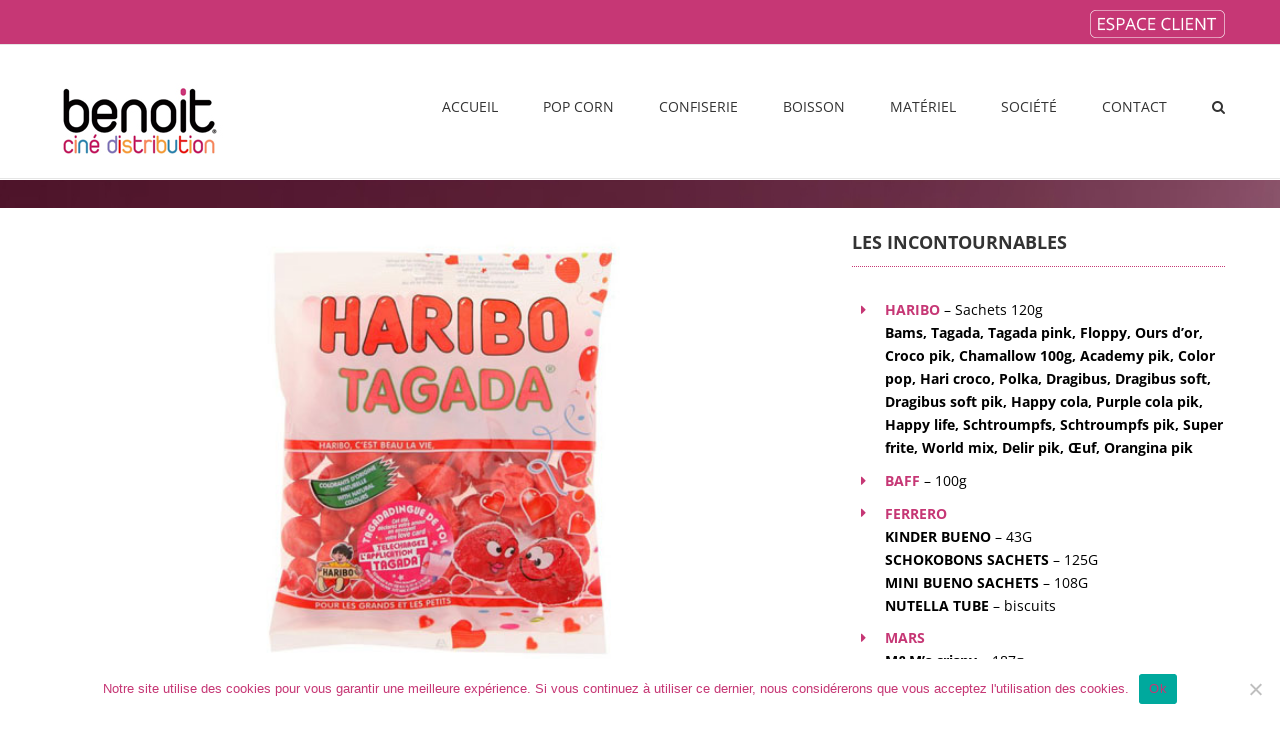

--- FILE ---
content_type: text/html; charset=UTF-8
request_url: https://benoitpopcorn.com/portfolio-items/les-incontournables/
body_size: 16936
content:

<!DOCTYPE html>
<html class="avada-html-layout-wide avada-html-header-position-top" lang="fr-FR" prefix="og: http://ogp.me/ns# fb: http://ogp.me/ns/fb#">
<head>
	<meta http-equiv="X-UA-Compatible" content="IE=edge" />
	<meta http-equiv="Content-Type" content="text/html; charset=utf-8"/>
	<meta name="viewport" content="width=device-width, initial-scale=1" />
	<meta name='robots' content='index, follow, max-image-preview:large, max-snippet:-1, max-video-preview:-1' />

	<!-- This site is optimized with the Yoast SEO plugin v26.7 - https://yoast.com/wordpress/plugins/seo/ -->
	<title>Les incontournables - BENOIT CINE DISTRIBUTION</title>
	<link rel="canonical" href="https://benoitpopcorn.com/portfolio-items/les-incontournables/" />
	<meta property="og:locale" content="fr_FR" />
	<meta property="og:type" content="article" />
	<meta property="og:title" content="Les incontournables - BENOIT CINE DISTRIBUTION" />
	<meta property="og:url" content="https://benoitpopcorn.com/portfolio-items/les-incontournables/" />
	<meta property="og:site_name" content="BENOIT CINE DISTRIBUTION" />
	<meta property="article:modified_time" content="2022-06-09T09:19:23+00:00" />
	<meta property="og:image" content="https://benoitpopcorn.com/wp-content/uploads/2017/01/confiseries-mms-sachet-1.jpg" />
	<meta property="og:image:width" content="700" />
	<meta property="og:image:height" content="425" />
	<meta property="og:image:type" content="image/jpeg" />
	<meta name="twitter:card" content="summary_large_image" />
	<meta name="twitter:label1" content="Durée de lecture estimée" />
	<meta name="twitter:data1" content="2 minutes" />
	<script type="application/ld+json" class="yoast-schema-graph">{"@context":"https://schema.org","@graph":[{"@type":"WebPage","@id":"https://benoitpopcorn.com/portfolio-items/les-incontournables/","url":"https://benoitpopcorn.com/portfolio-items/les-incontournables/","name":"Les incontournables - BENOIT CINE DISTRIBUTION","isPartOf":{"@id":"https://benoitpopcorn.com/#website"},"primaryImageOfPage":{"@id":"https://benoitpopcorn.com/portfolio-items/les-incontournables/#primaryimage"},"image":{"@id":"https://benoitpopcorn.com/portfolio-items/les-incontournables/#primaryimage"},"thumbnailUrl":"https://benoitpopcorn.com/wp-content/uploads/2017/01/confiseries-mms-sachet-1.jpg","datePublished":"2017-01-21T15:21:38+00:00","dateModified":"2022-06-09T09:19:23+00:00","breadcrumb":{"@id":"https://benoitpopcorn.com/portfolio-items/les-incontournables/#breadcrumb"},"inLanguage":"fr-FR","potentialAction":[{"@type":"ReadAction","target":["https://benoitpopcorn.com/portfolio-items/les-incontournables/"]}]},{"@type":"ImageObject","inLanguage":"fr-FR","@id":"https://benoitpopcorn.com/portfolio-items/les-incontournables/#primaryimage","url":"https://benoitpopcorn.com/wp-content/uploads/2017/01/confiseries-mms-sachet-1.jpg","contentUrl":"https://benoitpopcorn.com/wp-content/uploads/2017/01/confiseries-mms-sachet-1.jpg","width":700,"height":425,"caption":"M&M'S"},{"@type":"BreadcrumbList","@id":"https://benoitpopcorn.com/portfolio-items/les-incontournables/#breadcrumb","itemListElement":[{"@type":"ListItem","position":1,"name":"Accueil","item":"https://benoitpopcorn.com/"},{"@type":"ListItem","position":2,"name":"Portfolio","item":"https://benoitpopcorn.com/portfolio-items/"},{"@type":"ListItem","position":3,"name":"Les incontournables"}]},{"@type":"WebSite","@id":"https://benoitpopcorn.com/#website","url":"https://benoitpopcorn.com/","name":"BENOIT CINE DISTRIBUTION","description":"LE SPÉCIALISTE DU POP CORN FRANÇAIS","potentialAction":[{"@type":"SearchAction","target":{"@type":"EntryPoint","urlTemplate":"https://benoitpopcorn.com/?s={search_term_string}"},"query-input":{"@type":"PropertyValueSpecification","valueRequired":true,"valueName":"search_term_string"}}],"inLanguage":"fr-FR"}]}</script>
	<!-- / Yoast SEO plugin. -->


<link rel="alternate" type="application/rss+xml" title="BENOIT CINE DISTRIBUTION &raquo; Flux" href="https://benoitpopcorn.com/feed/" />
<link rel="alternate" type="application/rss+xml" title="BENOIT CINE DISTRIBUTION &raquo; Flux des commentaires" href="https://benoitpopcorn.com/comments/feed/" />
								<link rel="icon" href="https://benoitpopcorn.com/wp-content/uploads/2017/01/favicon-benoit-pop-corn.png" type="image/png" />
		
					<!-- Apple Touch Icon -->
						<link rel="apple-touch-icon" sizes="180x180" href="https://benoitpopcorn.com/wp-content/uploads/2017/01/favicon-benoit-pop-corn.png" type="image/png">
		
					<!-- Android Icon -->
						<link rel="icon" sizes="192x192" href="https://benoitpopcorn.com/wp-content/uploads/2017/01/favicon-benoit-pop-corn.png" type="image/png">
		
					<!-- MS Edge Icon -->
						<meta name="msapplication-TileImage" content="https://benoitpopcorn.com/wp-content/uploads/2017/01/favicon-benoit-pop-corn.png" type="image/png">
				<link rel="alternate" title="oEmbed (JSON)" type="application/json+oembed" href="https://benoitpopcorn.com/wp-json/oembed/1.0/embed?url=https%3A%2F%2Fbenoitpopcorn.com%2Fportfolio-items%2Fles-incontournables%2F" />
<link rel="alternate" title="oEmbed (XML)" type="text/xml+oembed" href="https://benoitpopcorn.com/wp-json/oembed/1.0/embed?url=https%3A%2F%2Fbenoitpopcorn.com%2Fportfolio-items%2Fles-incontournables%2F&#038;format=xml" />
					<meta name="description" content="LES INCONTOURNABLES 
HARIBO - Sachets 120g
Bams, Tagada, Tagada pink, Floppy, Ours d’or, Croco pik, Chamallow 100g, Academy pik, Color pop, Hari croco, Polka, Dragibus, Dragibus soft, Dragibus soft pik, Happy cola, Purple cola pik, Happy life, Schtroumpfs, Schtroumpfs pik, Super frite, World mix, Delir pik, Œuf, Orangina pik 
BAFF"/>
				
		<meta property="og:locale" content="fr_FR"/>
		<meta property="og:type" content="article"/>
		<meta property="og:site_name" content="BENOIT CINE DISTRIBUTION"/>
		<meta property="og:title" content="Les incontournables - BENOIT CINE DISTRIBUTION"/>
				<meta property="og:description" content="LES INCONTOURNABLES 
HARIBO - Sachets 120g
Bams, Tagada, Tagada pink, Floppy, Ours d’or, Croco pik, Chamallow 100g, Academy pik, Color pop, Hari croco, Polka, Dragibus, Dragibus soft, Dragibus soft pik, Happy cola, Purple cola pik, Happy life, Schtroumpfs, Schtroumpfs pik, Super frite, World mix, Delir pik, Œuf, Orangina pik 
BAFF"/>
				<meta property="og:url" content="https://benoitpopcorn.com/portfolio-items/les-incontournables/"/>
													<meta property="article:modified_time" content="2022-06-09T09:19:23+01:00"/>
											<meta property="og:image" content="https://benoitpopcorn.com/wp-content/uploads/2017/01/confiseries-mms-sachet-1.jpg"/>
		<meta property="og:image:width" content="700"/>
		<meta property="og:image:height" content="425"/>
		<meta property="og:image:type" content="image/jpeg"/>
				<style id='wp-img-auto-sizes-contain-inline-css' type='text/css'>
img:is([sizes=auto i],[sizes^="auto," i]){contain-intrinsic-size:3000px 1500px}
/*# sourceURL=wp-img-auto-sizes-contain-inline-css */
</style>
<link rel='stylesheet' id='twb-open-sans-css' href='https://fonts.googleapis.com/css?family=Open+Sans%3A300%2C400%2C500%2C600%2C700%2C800&#038;display=swap&#038;ver=6.9' type='text/css' media='all' />
<link rel='stylesheet' id='twb-global-css' href='https://benoitpopcorn.com/wp-content/plugins/form-maker/booster/assets/css/global.css?ver=1.0.0' type='text/css' media='all' />
<style id='wp-emoji-styles-inline-css' type='text/css'>

	img.wp-smiley, img.emoji {
		display: inline !important;
		border: none !important;
		box-shadow: none !important;
		height: 1em !important;
		width: 1em !important;
		margin: 0 0.07em !important;
		vertical-align: -0.1em !important;
		background: none !important;
		padding: 0 !important;
	}
/*# sourceURL=wp-emoji-styles-inline-css */
</style>
<link rel='stylesheet' id='cookie-notice-front-css' href='https://benoitpopcorn.com/wp-content/plugins/cookie-notice/css/front.min.css?ver=2.5.11' type='text/css' media='all' />
<link rel='stylesheet' id='cff-css' href='https://benoitpopcorn.com/wp-content/plugins/custom-facebook-feed/assets/css/cff-style.min.css?ver=4.3.4' type='text/css' media='all' />
<link rel='stylesheet' id='sb-font-awesome-css' href='https://benoitpopcorn.com/wp-content/plugins/custom-facebook-feed/assets/css/font-awesome.min.css?ver=4.7.0' type='text/css' media='all' />
<link rel='stylesheet' id='fusion-dynamic-css-css' href='https://benoitpopcorn.com/wp-content/uploads/fusion-styles/ce983719759e8088c180969c1fba5b3a.min.css?ver=3.14.2' type='text/css' media='all' />
<script type="text/javascript" src="https://benoitpopcorn.com/wp-includes/js/jquery/jquery.min.js?ver=3.7.1" id="jquery-core-js"></script>
<script type="text/javascript" src="https://benoitpopcorn.com/wp-includes/js/jquery/jquery-migrate.min.js?ver=3.4.1" id="jquery-migrate-js"></script>
<script type="text/javascript" src="https://benoitpopcorn.com/wp-content/plugins/form-maker/booster/assets/js/circle-progress.js?ver=1.2.2" id="twb-circle-js"></script>
<script type="text/javascript" id="twb-global-js-extra">
/* <![CDATA[ */
var twb = {"nonce":"116fe50a87","ajax_url":"https://benoitpopcorn.com/wp-admin/admin-ajax.php","plugin_url":"https://benoitpopcorn.com/wp-content/plugins/form-maker/booster","href":"https://benoitpopcorn.com/wp-admin/admin.php?page=twb_form-maker"};
var twb = {"nonce":"116fe50a87","ajax_url":"https://benoitpopcorn.com/wp-admin/admin-ajax.php","plugin_url":"https://benoitpopcorn.com/wp-content/plugins/form-maker/booster","href":"https://benoitpopcorn.com/wp-admin/admin.php?page=twb_form-maker"};
//# sourceURL=twb-global-js-extra
/* ]]> */
</script>
<script type="text/javascript" src="https://benoitpopcorn.com/wp-content/plugins/form-maker/booster/assets/js/global.js?ver=1.0.0" id="twb-global-js"></script>
<script type="text/javascript" id="cookie-notice-front-js-before">
/* <![CDATA[ */
var cnArgs = {"ajaxUrl":"https:\/\/benoitpopcorn.com\/wp-admin\/admin-ajax.php","nonce":"9f6d962a2e","hideEffect":"fade","position":"bottom","onScroll":true,"onScrollOffset":100,"onClick":false,"cookieName":"cookie_notice_accepted","cookieTime":2592000,"cookieTimeRejected":2592000,"globalCookie":false,"redirection":false,"cache":true,"revokeCookies":false,"revokeCookiesOpt":"automatic"};

//# sourceURL=cookie-notice-front-js-before
/* ]]> */
</script>
<script type="text/javascript" src="https://benoitpopcorn.com/wp-content/plugins/cookie-notice/js/front.min.js?ver=2.5.11" id="cookie-notice-front-js"></script>
<link rel="https://api.w.org/" href="https://benoitpopcorn.com/wp-json/" /><link rel="alternate" title="JSON" type="application/json" href="https://benoitpopcorn.com/wp-json/wp/v2/avada_portfolio/284" /><link rel="EditURI" type="application/rsd+xml" title="RSD" href="https://benoitpopcorn.com/xmlrpc.php?rsd" />
<meta name="generator" content="WordPress 6.9" />
<link rel='shortlink' href='https://benoitpopcorn.com/?p=284' />
<style type="text/css" id="css-fb-visibility">@media screen and (max-width: 640px){.fusion-no-small-visibility{display:none !important;}body .sm-text-align-center{text-align:center !important;}body .sm-text-align-left{text-align:left !important;}body .sm-text-align-right{text-align:right !important;}body .sm-text-align-justify{text-align:justify !important;}body .sm-flex-align-center{justify-content:center !important;}body .sm-flex-align-flex-start{justify-content:flex-start !important;}body .sm-flex-align-flex-end{justify-content:flex-end !important;}body .sm-mx-auto{margin-left:auto !important;margin-right:auto !important;}body .sm-ml-auto{margin-left:auto !important;}body .sm-mr-auto{margin-right:auto !important;}body .fusion-absolute-position-small{position:absolute;width:100%;}.awb-sticky.awb-sticky-small{ position: sticky; top: var(--awb-sticky-offset,0); }}@media screen and (min-width: 641px) and (max-width: 1024px){.fusion-no-medium-visibility{display:none !important;}body .md-text-align-center{text-align:center !important;}body .md-text-align-left{text-align:left !important;}body .md-text-align-right{text-align:right !important;}body .md-text-align-justify{text-align:justify !important;}body .md-flex-align-center{justify-content:center !important;}body .md-flex-align-flex-start{justify-content:flex-start !important;}body .md-flex-align-flex-end{justify-content:flex-end !important;}body .md-mx-auto{margin-left:auto !important;margin-right:auto !important;}body .md-ml-auto{margin-left:auto !important;}body .md-mr-auto{margin-right:auto !important;}body .fusion-absolute-position-medium{position:absolute;width:100%;}.awb-sticky.awb-sticky-medium{ position: sticky; top: var(--awb-sticky-offset,0); }}@media screen and (min-width: 1025px){.fusion-no-large-visibility{display:none !important;}body .lg-text-align-center{text-align:center !important;}body .lg-text-align-left{text-align:left !important;}body .lg-text-align-right{text-align:right !important;}body .lg-text-align-justify{text-align:justify !important;}body .lg-flex-align-center{justify-content:center !important;}body .lg-flex-align-flex-start{justify-content:flex-start !important;}body .lg-flex-align-flex-end{justify-content:flex-end !important;}body .lg-mx-auto{margin-left:auto !important;margin-right:auto !important;}body .lg-ml-auto{margin-left:auto !important;}body .lg-mr-auto{margin-right:auto !important;}body .fusion-absolute-position-large{position:absolute;width:100%;}.awb-sticky.awb-sticky-large{ position: sticky; top: var(--awb-sticky-offset,0); }}</style><meta name="generator" content="Powered by Slider Revolution 6.7.28 - responsive, Mobile-Friendly Slider Plugin for WordPress with comfortable drag and drop interface." />
<script>function setREVStartSize(e){
			//window.requestAnimationFrame(function() {
				window.RSIW = window.RSIW===undefined ? window.innerWidth : window.RSIW;
				window.RSIH = window.RSIH===undefined ? window.innerHeight : window.RSIH;
				try {
					var pw = document.getElementById(e.c).parentNode.offsetWidth,
						newh;
					pw = pw===0 || isNaN(pw) || (e.l=="fullwidth" || e.layout=="fullwidth") ? window.RSIW : pw;
					e.tabw = e.tabw===undefined ? 0 : parseInt(e.tabw);
					e.thumbw = e.thumbw===undefined ? 0 : parseInt(e.thumbw);
					e.tabh = e.tabh===undefined ? 0 : parseInt(e.tabh);
					e.thumbh = e.thumbh===undefined ? 0 : parseInt(e.thumbh);
					e.tabhide = e.tabhide===undefined ? 0 : parseInt(e.tabhide);
					e.thumbhide = e.thumbhide===undefined ? 0 : parseInt(e.thumbhide);
					e.mh = e.mh===undefined || e.mh=="" || e.mh==="auto" ? 0 : parseInt(e.mh,0);
					if(e.layout==="fullscreen" || e.l==="fullscreen")
						newh = Math.max(e.mh,window.RSIH);
					else{
						e.gw = Array.isArray(e.gw) ? e.gw : [e.gw];
						for (var i in e.rl) if (e.gw[i]===undefined || e.gw[i]===0) e.gw[i] = e.gw[i-1];
						e.gh = e.el===undefined || e.el==="" || (Array.isArray(e.el) && e.el.length==0)? e.gh : e.el;
						e.gh = Array.isArray(e.gh) ? e.gh : [e.gh];
						for (var i in e.rl) if (e.gh[i]===undefined || e.gh[i]===0) e.gh[i] = e.gh[i-1];
											
						var nl = new Array(e.rl.length),
							ix = 0,
							sl;
						e.tabw = e.tabhide>=pw ? 0 : e.tabw;
						e.thumbw = e.thumbhide>=pw ? 0 : e.thumbw;
						e.tabh = e.tabhide>=pw ? 0 : e.tabh;
						e.thumbh = e.thumbhide>=pw ? 0 : e.thumbh;
						for (var i in e.rl) nl[i] = e.rl[i]<window.RSIW ? 0 : e.rl[i];
						sl = nl[0];
						for (var i in nl) if (sl>nl[i] && nl[i]>0) { sl = nl[i]; ix=i;}
						var m = pw>(e.gw[ix]+e.tabw+e.thumbw) ? 1 : (pw-(e.tabw+e.thumbw)) / (e.gw[ix]);
						newh =  (e.gh[ix] * m) + (e.tabh + e.thumbh);
					}
					var el = document.getElementById(e.c);
					if (el!==null && el) el.style.height = newh+"px";
					el = document.getElementById(e.c+"_wrapper");
					if (el!==null && el) {
						el.style.height = newh+"px";
						el.style.display = "block";
					}
				} catch(e){
					console.log("Failure at Presize of Slider:" + e)
				}
			//});
		  };</script>
		<script type="text/javascript">
			var doc = document.documentElement;
			doc.setAttribute( 'data-useragent', navigator.userAgent );
		</script>
		
	<style id='wp-block-library-inline-css' type='text/css'>
:root{--wp-block-synced-color:#7a00df;--wp-block-synced-color--rgb:122,0,223;--wp-bound-block-color:var(--wp-block-synced-color);--wp-editor-canvas-background:#ddd;--wp-admin-theme-color:#007cba;--wp-admin-theme-color--rgb:0,124,186;--wp-admin-theme-color-darker-10:#006ba1;--wp-admin-theme-color-darker-10--rgb:0,107,160.5;--wp-admin-theme-color-darker-20:#005a87;--wp-admin-theme-color-darker-20--rgb:0,90,135;--wp-admin-border-width-focus:2px}@media (min-resolution:192dpi){:root{--wp-admin-border-width-focus:1.5px}}.wp-element-button{cursor:pointer}:root .has-very-light-gray-background-color{background-color:#eee}:root .has-very-dark-gray-background-color{background-color:#313131}:root .has-very-light-gray-color{color:#eee}:root .has-very-dark-gray-color{color:#313131}:root .has-vivid-green-cyan-to-vivid-cyan-blue-gradient-background{background:linear-gradient(135deg,#00d084,#0693e3)}:root .has-purple-crush-gradient-background{background:linear-gradient(135deg,#34e2e4,#4721fb 50%,#ab1dfe)}:root .has-hazy-dawn-gradient-background{background:linear-gradient(135deg,#faaca8,#dad0ec)}:root .has-subdued-olive-gradient-background{background:linear-gradient(135deg,#fafae1,#67a671)}:root .has-atomic-cream-gradient-background{background:linear-gradient(135deg,#fdd79a,#004a59)}:root .has-nightshade-gradient-background{background:linear-gradient(135deg,#330968,#31cdcf)}:root .has-midnight-gradient-background{background:linear-gradient(135deg,#020381,#2874fc)}:root{--wp--preset--font-size--normal:16px;--wp--preset--font-size--huge:42px}.has-regular-font-size{font-size:1em}.has-larger-font-size{font-size:2.625em}.has-normal-font-size{font-size:var(--wp--preset--font-size--normal)}.has-huge-font-size{font-size:var(--wp--preset--font-size--huge)}.has-text-align-center{text-align:center}.has-text-align-left{text-align:left}.has-text-align-right{text-align:right}.has-fit-text{white-space:nowrap!important}#end-resizable-editor-section{display:none}.aligncenter{clear:both}.items-justified-left{justify-content:flex-start}.items-justified-center{justify-content:center}.items-justified-right{justify-content:flex-end}.items-justified-space-between{justify-content:space-between}.screen-reader-text{border:0;clip-path:inset(50%);height:1px;margin:-1px;overflow:hidden;padding:0;position:absolute;width:1px;word-wrap:normal!important}.screen-reader-text:focus{background-color:#ddd;clip-path:none;color:#444;display:block;font-size:1em;height:auto;left:5px;line-height:normal;padding:15px 23px 14px;text-decoration:none;top:5px;width:auto;z-index:100000}html :where(.has-border-color){border-style:solid}html :where([style*=border-top-color]){border-top-style:solid}html :where([style*=border-right-color]){border-right-style:solid}html :where([style*=border-bottom-color]){border-bottom-style:solid}html :where([style*=border-left-color]){border-left-style:solid}html :where([style*=border-width]){border-style:solid}html :where([style*=border-top-width]){border-top-style:solid}html :where([style*=border-right-width]){border-right-style:solid}html :where([style*=border-bottom-width]){border-bottom-style:solid}html :where([style*=border-left-width]){border-left-style:solid}html :where(img[class*=wp-image-]){height:auto;max-width:100%}:where(figure){margin:0 0 1em}html :where(.is-position-sticky){--wp-admin--admin-bar--position-offset:var(--wp-admin--admin-bar--height,0px)}@media screen and (max-width:600px){html :where(.is-position-sticky){--wp-admin--admin-bar--position-offset:0px}}
/*wp_block_styles_on_demand_placeholder:696cd8dda3d74*/
/*# sourceURL=wp-block-library-inline-css */
</style>
<style id='wp-block-library-theme-inline-css' type='text/css'>
.wp-block-audio :where(figcaption){color:#555;font-size:13px;text-align:center}.is-dark-theme .wp-block-audio :where(figcaption){color:#ffffffa6}.wp-block-audio{margin:0 0 1em}.wp-block-code{border:1px solid #ccc;border-radius:4px;font-family:Menlo,Consolas,monaco,monospace;padding:.8em 1em}.wp-block-embed :where(figcaption){color:#555;font-size:13px;text-align:center}.is-dark-theme .wp-block-embed :where(figcaption){color:#ffffffa6}.wp-block-embed{margin:0 0 1em}.blocks-gallery-caption{color:#555;font-size:13px;text-align:center}.is-dark-theme .blocks-gallery-caption{color:#ffffffa6}:root :where(.wp-block-image figcaption){color:#555;font-size:13px;text-align:center}.is-dark-theme :root :where(.wp-block-image figcaption){color:#ffffffa6}.wp-block-image{margin:0 0 1em}.wp-block-pullquote{border-bottom:4px solid;border-top:4px solid;color:currentColor;margin-bottom:1.75em}.wp-block-pullquote :where(cite),.wp-block-pullquote :where(footer),.wp-block-pullquote__citation{color:currentColor;font-size:.8125em;font-style:normal;text-transform:uppercase}.wp-block-quote{border-left:.25em solid;margin:0 0 1.75em;padding-left:1em}.wp-block-quote cite,.wp-block-quote footer{color:currentColor;font-size:.8125em;font-style:normal;position:relative}.wp-block-quote:where(.has-text-align-right){border-left:none;border-right:.25em solid;padding-left:0;padding-right:1em}.wp-block-quote:where(.has-text-align-center){border:none;padding-left:0}.wp-block-quote.is-large,.wp-block-quote.is-style-large,.wp-block-quote:where(.is-style-plain){border:none}.wp-block-search .wp-block-search__label{font-weight:700}.wp-block-search__button{border:1px solid #ccc;padding:.375em .625em}:where(.wp-block-group.has-background){padding:1.25em 2.375em}.wp-block-separator.has-css-opacity{opacity:.4}.wp-block-separator{border:none;border-bottom:2px solid;margin-left:auto;margin-right:auto}.wp-block-separator.has-alpha-channel-opacity{opacity:1}.wp-block-separator:not(.is-style-wide):not(.is-style-dots){width:100px}.wp-block-separator.has-background:not(.is-style-dots){border-bottom:none;height:1px}.wp-block-separator.has-background:not(.is-style-wide):not(.is-style-dots){height:2px}.wp-block-table{margin:0 0 1em}.wp-block-table td,.wp-block-table th{word-break:normal}.wp-block-table :where(figcaption){color:#555;font-size:13px;text-align:center}.is-dark-theme .wp-block-table :where(figcaption){color:#ffffffa6}.wp-block-video :where(figcaption){color:#555;font-size:13px;text-align:center}.is-dark-theme .wp-block-video :where(figcaption){color:#ffffffa6}.wp-block-video{margin:0 0 1em}:root :where(.wp-block-template-part.has-background){margin-bottom:0;margin-top:0;padding:1.25em 2.375em}
/*# sourceURL=/wp-includes/css/dist/block-library/theme.min.css */
</style>
<style id='classic-theme-styles-inline-css' type='text/css'>
/*! This file is auto-generated */
.wp-block-button__link{color:#fff;background-color:#32373c;border-radius:9999px;box-shadow:none;text-decoration:none;padding:calc(.667em + 2px) calc(1.333em + 2px);font-size:1.125em}.wp-block-file__button{background:#32373c;color:#fff;text-decoration:none}
/*# sourceURL=/wp-includes/css/classic-themes.min.css */
</style>
<link rel='stylesheet' id='rs-plugin-settings-css' href='//benoitpopcorn.com/wp-content/plugins/revslider/sr6/assets/css/rs6.css?ver=6.7.28' type='text/css' media='all' />
<style id='rs-plugin-settings-inline-css' type='text/css'>
#rs-demo-id {}
/*# sourceURL=rs-plugin-settings-inline-css */
</style>
</head>

<body class="wp-singular avada_portfolio-template-default single single-avada_portfolio postid-284 single-format-standard wp-theme-Avada cookies-not-set fusion-image-hovers fusion-pagination-sizing fusion-button_type-flat fusion-button_span-no fusion-button_gradient-linear avada-image-rollover-circle-yes avada-image-rollover-no fusion-body ltr fusion-sticky-header no-mobile-slidingbar no-mobile-totop avada-has-rev-slider-styles fusion-disable-outline fusion-sub-menu-fade mobile-logo-pos-left layout-wide-mode avada-has-boxed-modal-shadow- layout-scroll-offset-full avada-has-zero-margin-offset-top fusion-top-header menu-text-align-center mobile-menu-design-modern fusion-show-pagination-text fusion-header-layout-v3 avada-responsive avada-footer-fx-none avada-menu-highlight-style-bar fusion-search-form-clean fusion-main-menu-search-overlay fusion-avatar-circle avada-sticky-shrinkage avada-dropdown-styles avada-blog-layout-medium avada-blog-archive-layout-medium avada-header-shadow-no avada-menu-icon-position-left avada-has-megamenu-shadow avada-has-mainmenu-dropdown-divider avada-has-pagetitle-100-width avada-has-main-nav-search-icon avada-has-breadcrumb-mobile-hidden avada-has-pagetitlebar-retina-bg-image avada-has-titlebar-bar_and_content avada-has-pagination-padding avada-flyout-menu-direction-fade avada-ec-views-v1" data-awb-post-id="284">
		<a class="skip-link screen-reader-text" href="#content">Passer au contenu</a>

	<div id="boxed-wrapper">
		
		<div id="wrapper" class="fusion-wrapper">
			<div id="home" style="position:relative;top:-1px;"></div>
							
					
			<header class="fusion-header-wrapper">
				<div class="fusion-header-v3 fusion-logo-alignment fusion-logo-left fusion-sticky-menu-1 fusion-sticky-logo-1 fusion-mobile-logo-1  fusion-mobile-menu-design-modern">
					
<div class="fusion-secondary-header">
	<div class="fusion-row">
							<div class="fusion-alignright">
				<div class="fusion-contact-info"><span class="fusion-contact-info-phone-number"><a href="https://extranet.benoitpopcorn.com/extranet/login.php" target="_blank"><img src="https://benoitpopcorn.com/wp-content/uploads/2019/02/bouton-espace-client.png" width="135" height="28" border="0" style="padding-top: 10px;" /></a></span></div>			</div>
			</div>
</div>
<div class="fusion-header-sticky-height"></div>
<div class="fusion-header">
	<div class="fusion-row">
					<div class="fusion-logo" data-margin-top="30px" data-margin-bottom="10px" data-margin-left="0px" data-margin-right="0px">
			<a class="fusion-logo-link"  href="https://benoitpopcorn.com/" >

						<!-- standard logo -->
			<img src="https://benoitpopcorn.com/wp-content/uploads/2017/01/logo-Benoit-Header.jpg" srcset="https://benoitpopcorn.com/wp-content/uploads/2017/01/logo-Benoit-Header.jpg 1x" width="170" height="93" alt="BENOIT CINE DISTRIBUTION Logo" data-retina_logo_url="" class="fusion-standard-logo" />

											<!-- mobile logo -->
				<img src="https://benoitpopcorn.com/wp-content/uploads/2017/01/logo-Benoit-Header.jpg" srcset="https://benoitpopcorn.com/wp-content/uploads/2017/01/logo-Benoit-Header.jpg 1x" width="170" height="93" alt="BENOIT CINE DISTRIBUTION Logo" data-retina_logo_url="" class="fusion-mobile-logo" />
			
											<!-- sticky header logo -->
				<img src="https://benoitpopcorn.com/wp-content/uploads/2017/01/logo-Benoit-Header.jpg" srcset="https://benoitpopcorn.com/wp-content/uploads/2017/01/logo-Benoit-Header.jpg 1x" width="170" height="93" alt="BENOIT CINE DISTRIBUTION Logo" data-retina_logo_url="" class="fusion-sticky-logo" />
					</a>
		</div>		<nav class="fusion-main-menu" aria-label="Menu principal"><div class="fusion-overlay-search">		<form role="search" class="searchform fusion-search-form  fusion-search-form-clean" method="get" action="https://benoitpopcorn.com/">
			<div class="fusion-search-form-content">

				
				<div class="fusion-search-field search-field">
					<label><span class="screen-reader-text">Rechercher:</span>
													<input type="search" value="" name="s" class="s" placeholder="Rechercher..." required aria-required="true" aria-label="Rechercher..."/>
											</label>
				</div>
				<div class="fusion-search-button search-button">
					<input type="submit" class="fusion-search-submit searchsubmit" aria-label="Recherche" value="&#xf002;" />
									</div>

				
			</div>


			
		</form>
		<div class="fusion-search-spacer"></div><a href="#" role="button" aria-label="Fermer la recherche" class="fusion-close-search"></a></div><ul id="menu-menu-principal-horizontal" class="fusion-menu"><li  id="menu-item-46"  class="menu-item menu-item-type-post_type menu-item-object-page menu-item-home menu-item-46"  data-item-id="46"><a  href="https://benoitpopcorn.com/" class="fusion-bar-highlight"><span class="menu-text">ACCUEIL</span></a></li><li  id="menu-item-47"  class="menu-item menu-item-type-custom menu-item-object-custom menu-item-has-children menu-item-47 fusion-dropdown-menu"  data-item-id="47"><a  href="#" class="fusion-bar-highlight"><span class="menu-text">POP CORN</span></a><ul class="sub-menu"><li  id="menu-item-45"  class="menu-item menu-item-type-post_type menu-item-object-page menu-item-45 fusion-dropdown-submenu" ><a  href="https://benoitpopcorn.com/pop-corn/" class="fusion-bar-highlight"><span>POP CORN</span></a></li><li  id="menu-item-261"  class="menu-item menu-item-type-custom menu-item-object-custom menu-item-261 fusion-dropdown-submenu" ><a  href="https://benoitpopcorn.com/portfolio-items/gobelets-a-pop-corn/?portfolioCats=3" class="fusion-bar-highlight"><span>GOBELETS</span></a></li></ul></li><li  id="menu-item-42"  class="menu-item menu-item-type-post_type menu-item-object-page menu-item-42"  data-item-id="42"><a  href="https://benoitpopcorn.com/confiseries/" class="fusion-bar-highlight"><span class="menu-text">CONFISERIE</span></a></li><li  id="menu-item-41"  class="menu-item menu-item-type-post_type menu-item-object-page menu-item-41"  data-item-id="41"><a  href="https://benoitpopcorn.com/boissons/" class="fusion-bar-highlight"><span class="menu-text">BOISSON</span></a></li><li  id="menu-item-594"  class="menu-item menu-item-type-post_type menu-item-object-page menu-item-594"  data-item-id="594"><a  href="https://benoitpopcorn.com/materiel/" class="fusion-bar-highlight"><span class="menu-text">MATÉRIEL</span></a></li><li  id="menu-item-124"  class="menu-item menu-item-type-custom menu-item-object-custom menu-item-has-children menu-item-124 fusion-dropdown-menu"  data-item-id="124"><a  href="#" class="fusion-bar-highlight"><span class="menu-text">SOCIÉTÉ</span></a><ul class="sub-menu"><li  id="menu-item-39"  class="menu-item menu-item-type-post_type menu-item-object-page menu-item-39 fusion-dropdown-submenu" ><a  href="https://benoitpopcorn.com/societe/" class="fusion-bar-highlight"><span>SOCIÉTÉ</span></a></li><li  id="menu-item-1014"  class="menu-item menu-item-type-post_type menu-item-object-page menu-item-1014 fusion-dropdown-submenu" ><a  href="https://benoitpopcorn.com/recrutement/" class="fusion-bar-highlight"><span>RECRUTEMENTS</span></a></li><li  id="menu-item-496"  class="menu-item menu-item-type-post_type menu-item-object-page menu-item-496 fusion-dropdown-submenu" ><a  href="https://benoitpopcorn.com/equipe/" class="fusion-bar-highlight"><span>ÉQUIPE</span></a></li><li  id="menu-item-658"  class="menu-item menu-item-type-post_type menu-item-object-page menu-item-658 fusion-dropdown-submenu" ><a  href="https://benoitpopcorn.com/engagements/" class="fusion-bar-highlight"><span>ENGAGEMENTS</span></a></li></ul></li><li  id="menu-item-38"  class="menu-item menu-item-type-post_type menu-item-object-page menu-item-38"  data-item-id="38"><a  href="https://benoitpopcorn.com/contact/" class="fusion-bar-highlight"><span class="menu-text">CONTACT</span></a></li><li class="fusion-custom-menu-item fusion-main-menu-search fusion-search-overlay"><a class="fusion-main-menu-icon fusion-bar-highlight" href="#" aria-label="Recherche" data-title="Recherche" title="Recherche" role="button" aria-expanded="false"></a></li></ul></nav><nav class="fusion-main-menu fusion-sticky-menu" aria-label="Menu principal Sticky"><div class="fusion-overlay-search">		<form role="search" class="searchform fusion-search-form  fusion-search-form-clean" method="get" action="https://benoitpopcorn.com/">
			<div class="fusion-search-form-content">

				
				<div class="fusion-search-field search-field">
					<label><span class="screen-reader-text">Rechercher:</span>
													<input type="search" value="" name="s" class="s" placeholder="Rechercher..." required aria-required="true" aria-label="Rechercher..."/>
											</label>
				</div>
				<div class="fusion-search-button search-button">
					<input type="submit" class="fusion-search-submit searchsubmit" aria-label="Recherche" value="&#xf002;" />
									</div>

				
			</div>


			
		</form>
		<div class="fusion-search-spacer"></div><a href="#" role="button" aria-label="Fermer la recherche" class="fusion-close-search"></a></div><ul id="menu-menu-principal-horizontal-1" class="fusion-menu"><li   class="menu-item menu-item-type-post_type menu-item-object-page menu-item-home menu-item-46"  data-item-id="46"><a  href="https://benoitpopcorn.com/" class="fusion-bar-highlight"><span class="menu-text">ACCUEIL</span></a></li><li   class="menu-item menu-item-type-custom menu-item-object-custom menu-item-has-children menu-item-47 fusion-dropdown-menu"  data-item-id="47"><a  href="#" class="fusion-bar-highlight"><span class="menu-text">POP CORN</span></a><ul class="sub-menu"><li   class="menu-item menu-item-type-post_type menu-item-object-page menu-item-45 fusion-dropdown-submenu" ><a  href="https://benoitpopcorn.com/pop-corn/" class="fusion-bar-highlight"><span>POP CORN</span></a></li><li   class="menu-item menu-item-type-custom menu-item-object-custom menu-item-261 fusion-dropdown-submenu" ><a  href="https://benoitpopcorn.com/portfolio-items/gobelets-a-pop-corn/?portfolioCats=3" class="fusion-bar-highlight"><span>GOBELETS</span></a></li></ul></li><li   class="menu-item menu-item-type-post_type menu-item-object-page menu-item-42"  data-item-id="42"><a  href="https://benoitpopcorn.com/confiseries/" class="fusion-bar-highlight"><span class="menu-text">CONFISERIE</span></a></li><li   class="menu-item menu-item-type-post_type menu-item-object-page menu-item-41"  data-item-id="41"><a  href="https://benoitpopcorn.com/boissons/" class="fusion-bar-highlight"><span class="menu-text">BOISSON</span></a></li><li   class="menu-item menu-item-type-post_type menu-item-object-page menu-item-594"  data-item-id="594"><a  href="https://benoitpopcorn.com/materiel/" class="fusion-bar-highlight"><span class="menu-text">MATÉRIEL</span></a></li><li   class="menu-item menu-item-type-custom menu-item-object-custom menu-item-has-children menu-item-124 fusion-dropdown-menu"  data-item-id="124"><a  href="#" class="fusion-bar-highlight"><span class="menu-text">SOCIÉTÉ</span></a><ul class="sub-menu"><li   class="menu-item menu-item-type-post_type menu-item-object-page menu-item-39 fusion-dropdown-submenu" ><a  href="https://benoitpopcorn.com/societe/" class="fusion-bar-highlight"><span>SOCIÉTÉ</span></a></li><li   class="menu-item menu-item-type-post_type menu-item-object-page menu-item-1014 fusion-dropdown-submenu" ><a  href="https://benoitpopcorn.com/recrutement/" class="fusion-bar-highlight"><span>RECRUTEMENTS</span></a></li><li   class="menu-item menu-item-type-post_type menu-item-object-page menu-item-496 fusion-dropdown-submenu" ><a  href="https://benoitpopcorn.com/equipe/" class="fusion-bar-highlight"><span>ÉQUIPE</span></a></li><li   class="menu-item menu-item-type-post_type menu-item-object-page menu-item-658 fusion-dropdown-submenu" ><a  href="https://benoitpopcorn.com/engagements/" class="fusion-bar-highlight"><span>ENGAGEMENTS</span></a></li></ul></li><li   class="menu-item menu-item-type-post_type menu-item-object-page menu-item-38"  data-item-id="38"><a  href="https://benoitpopcorn.com/contact/" class="fusion-bar-highlight"><span class="menu-text">CONTACT</span></a></li><li class="fusion-custom-menu-item fusion-main-menu-search fusion-search-overlay"><a class="fusion-main-menu-icon fusion-bar-highlight" href="#" aria-label="Recherche" data-title="Recherche" title="Recherche" role="button" aria-expanded="false"></a></li></ul></nav>	<div class="fusion-mobile-menu-icons">
							<a href="#" class="fusion-icon awb-icon-bars" aria-label="Afficher/masquer le menu mobile" aria-expanded="false"></a>
		
		
		
			</div>

<nav class="fusion-mobile-nav-holder fusion-mobile-menu-text-align-left" aria-label="Menu principal mobile"></nav>

	<nav class="fusion-mobile-nav-holder fusion-mobile-menu-text-align-left fusion-mobile-sticky-nav-holder" aria-label="Menu principal mobile Sticky"></nav>
					</div>
</div>
				</div>
				<div class="fusion-clearfix"></div>
			</header>
								
							<div id="sliders-container" class="fusion-slider-visibility">
					</div>
				
					
							
			<section class="avada-page-titlebar-wrapper" aria-label="Page Title Bar">
	<div class="fusion-page-title-bar fusion-page-title-bar-breadcrumbs fusion-page-title-bar-left">
		<div class="fusion-page-title-row">
			<div class="fusion-page-title-wrapper">
				<div class="fusion-page-title-captions">

					
					
				</div>

													
			</div>
		</div>
	</div>
</section>

						<main id="main" class="clearfix ">
				<div class="fusion-row" style="">
<section id="content" class=" portfolio-half" style="width: 100%;">
	
	
					<article id="post-284" class="post-284 avada_portfolio type-avada_portfolio status-publish format-standard has-post-thumbnail hentry portfolio_category-confiseries">

									<div class="fusion-flexslider flexslider fusion-post-slideshow post-slideshow fusion-flexslider-loading">
				<ul class="slides">
																																												<li>
																																				<a href="https://benoitpopcorn.com/wp-content/uploads/2017/01/confiseries-haribo-tagada.jpg" data-rel="iLightbox[gallery284]" title="confiseries-haribo-tagada" data-title="confiseries-haribo-tagada" data-caption="HARIBO TAGADA">
											<span class="screen-reader-text">View Larger Image</span>
											<img width="700" height="400" src="https://benoitpopcorn.com/wp-content/uploads/2017/01/confiseries-haribo-tagada.jpg" class="attachment-full size-full" alt="HARIBO TAGADA" decoding="async" fetchpriority="high" srcset="https://benoitpopcorn.com/wp-content/uploads/2017/01/confiseries-haribo-tagada-200x114.jpg 200w, https://benoitpopcorn.com/wp-content/uploads/2017/01/confiseries-haribo-tagada-400x229.jpg 400w, https://benoitpopcorn.com/wp-content/uploads/2017/01/confiseries-haribo-tagada-600x343.jpg 600w, https://benoitpopcorn.com/wp-content/uploads/2017/01/confiseries-haribo-tagada.jpg 700w" sizes="(max-width: 800px) 100vw, 700px" />										</a>
																								</li>
																																				<li>
																																				<a href="https://benoitpopcorn.com/wp-content/uploads/2017/01/confiseries-haribo-academie-pik.jpg" data-rel="iLightbox[gallery284]" title="confiseries-haribo-academie-pik" data-title="confiseries-haribo-academie-pik" data-caption="HARIBO ACADEMY PIK">
											<span class="screen-reader-text">View Larger Image</span>
											<img width="700" height="400" src="https://benoitpopcorn.com/wp-content/uploads/2017/01/confiseries-haribo-academie-pik.jpg" class="attachment-full size-full" alt="HARIBO ACADEMY PIK" decoding="async" srcset="https://benoitpopcorn.com/wp-content/uploads/2017/01/confiseries-haribo-academie-pik-200x114.jpg 200w, https://benoitpopcorn.com/wp-content/uploads/2017/01/confiseries-haribo-academie-pik-400x229.jpg 400w, https://benoitpopcorn.com/wp-content/uploads/2017/01/confiseries-haribo-academie-pik-600x343.jpg 600w, https://benoitpopcorn.com/wp-content/uploads/2017/01/confiseries-haribo-academie-pik.jpg 700w" sizes="(max-width: 800px) 100vw, 700px" />										</a>
																								</li>
																																				<li>
																																				<a href="https://benoitpopcorn.com/wp-content/uploads/2017/01/confiseries-haribo-dragibus.jpg" data-rel="iLightbox[gallery284]" title="confiseries-haribo-dragibus" data-title="confiseries-haribo-dragibus" data-caption="HARIBO DRAGIBUS">
											<span class="screen-reader-text">View Larger Image</span>
											<img width="700" height="400" src="https://benoitpopcorn.com/wp-content/uploads/2017/01/confiseries-haribo-dragibus.jpg" class="attachment-full size-full" alt="HARIBO DRAGIBUS" decoding="async" srcset="https://benoitpopcorn.com/wp-content/uploads/2017/01/confiseries-haribo-dragibus-200x114.jpg 200w, https://benoitpopcorn.com/wp-content/uploads/2017/01/confiseries-haribo-dragibus-400x229.jpg 400w, https://benoitpopcorn.com/wp-content/uploads/2017/01/confiseries-haribo-dragibus-600x343.jpg 600w, https://benoitpopcorn.com/wp-content/uploads/2017/01/confiseries-haribo-dragibus.jpg 700w" sizes="(max-width: 800px) 100vw, 700px" />										</a>
																								</li>
																																				<li>
																																				<a href="https://benoitpopcorn.com/wp-content/uploads/2017/01/confiseries-haribo-happylife.jpg" data-rel="iLightbox[gallery284]" title="confiseries-haribo-happylife" data-title="confiseries-haribo-happylife" data-caption="HARIBO HAPPY LIFE">
											<span class="screen-reader-text">View Larger Image</span>
											<img width="700" height="400" src="https://benoitpopcorn.com/wp-content/uploads/2017/01/confiseries-haribo-happylife.jpg" class="attachment-full size-full" alt="HARIBO HAPPY LIFE" decoding="async" srcset="https://benoitpopcorn.com/wp-content/uploads/2017/01/confiseries-haribo-happylife-200x114.jpg 200w, https://benoitpopcorn.com/wp-content/uploads/2017/01/confiseries-haribo-happylife-400x229.jpg 400w, https://benoitpopcorn.com/wp-content/uploads/2017/01/confiseries-haribo-happylife-600x343.jpg 600w, https://benoitpopcorn.com/wp-content/uploads/2017/01/confiseries-haribo-happylife.jpg 700w" sizes="(max-width: 800px) 100vw, 700px" />										</a>
																								</li>
																																				<li>
																																				<a href="https://benoitpopcorn.com/wp-content/uploads/2017/01/confiseries-haribo-schtroumpf-sachet.jpg" data-rel="iLightbox[gallery284]" title="confiseries-haribo-schtroumpf-sachet" data-title="confiseries-haribo-schtroumpf-sachet" data-caption="HARIBO SCHTROUMPF">
											<span class="screen-reader-text">View Larger Image</span>
											<img width="700" height="400" src="https://benoitpopcorn.com/wp-content/uploads/2017/01/confiseries-haribo-schtroumpf-sachet.jpg" class="attachment-full size-full" alt="HARIBO SCHTROUMPF" decoding="async" srcset="https://benoitpopcorn.com/wp-content/uploads/2017/01/confiseries-haribo-schtroumpf-sachet-200x114.jpg 200w, https://benoitpopcorn.com/wp-content/uploads/2017/01/confiseries-haribo-schtroumpf-sachet-400x229.jpg 400w, https://benoitpopcorn.com/wp-content/uploads/2017/01/confiseries-haribo-schtroumpf-sachet-600x343.jpg 600w, https://benoitpopcorn.com/wp-content/uploads/2017/01/confiseries-haribo-schtroumpf-sachet.jpg 700w" sizes="(max-width: 800px) 100vw, 700px" />										</a>
																								</li>
																																				<li>
																																				<a href="https://benoitpopcorn.com/wp-content/uploads/2017/01/NB-T12-B-ss-new_jpg.jpg" data-rel="iLightbox[gallery284]" title="NB-T12-B-ss-new_jpg" data-title="NB-T12-B-ss-new_jpg" data-caption="">
											<span class="screen-reader-text">View Larger Image</span>
											<img width="700" height="425" src="https://benoitpopcorn.com/wp-content/uploads/2017/01/NB-T12-B-ss-new_jpg.jpg" class="attachment-full size-full" alt="" decoding="async" srcset="https://benoitpopcorn.com/wp-content/uploads/2017/01/NB-T12-B-ss-new_jpg-200x121.jpg 200w, https://benoitpopcorn.com/wp-content/uploads/2017/01/NB-T12-B-ss-new_jpg-400x243.jpg 400w, https://benoitpopcorn.com/wp-content/uploads/2017/01/NB-T12-B-ss-new_jpg-600x364.jpg 600w, https://benoitpopcorn.com/wp-content/uploads/2017/01/NB-T12-B-ss-new_jpg.jpg 700w" sizes="(max-width: 800px) 100vw, 700px" />										</a>
																								</li>
																																																											<li>
																																				<a href="https://benoitpopcorn.com/wp-content/uploads/2017/01/confiseries-mms.jpg" data-rel="iLightbox[gallery284]" title="confiseries-mms" data-title="confiseries-mms" data-caption="M&amp;M’s ">
											<span class="screen-reader-text">View Larger Image</span>
											<img width="700" height="400" src="https://benoitpopcorn.com/wp-content/uploads/2017/01/confiseries-mms.jpg" class="attachment-full size-full" alt="M&amp;M’s" decoding="async" srcset="https://benoitpopcorn.com/wp-content/uploads/2017/01/confiseries-mms-200x114.jpg 200w, https://benoitpopcorn.com/wp-content/uploads/2017/01/confiseries-mms-400x229.jpg 400w, https://benoitpopcorn.com/wp-content/uploads/2017/01/confiseries-mms-600x343.jpg 600w, https://benoitpopcorn.com/wp-content/uploads/2017/01/confiseries-mms.jpg 700w" sizes="(max-width: 800px) 100vw, 700px" />										</a>
																								</li>
																																				<li>
																																				<a href="https://benoitpopcorn.com/wp-content/uploads/2017/01/confiseries-mms-sachet.jpg" data-rel="iLightbox[gallery284]" title="confiseries-mms-sachet" data-title="confiseries-mms-sachet" data-caption="M&amp;M’s ">
											<span class="screen-reader-text">View Larger Image</span>
											<img width="700" height="400" src="https://benoitpopcorn.com/wp-content/uploads/2017/01/confiseries-mms-sachet.jpg" class="attachment-full size-full" alt="M&amp;M’s" decoding="async" srcset="https://benoitpopcorn.com/wp-content/uploads/2017/01/confiseries-mms-sachet-200x114.jpg 200w, https://benoitpopcorn.com/wp-content/uploads/2017/01/confiseries-mms-sachet-400x229.jpg 400w, https://benoitpopcorn.com/wp-content/uploads/2017/01/confiseries-mms-sachet-600x343.jpg 600w, https://benoitpopcorn.com/wp-content/uploads/2017/01/confiseries-mms-sachet.jpg 700w" sizes="(max-width: 800px) 100vw, 700px" />										</a>
																								</li>
																																				<li>
																																				<a href="https://benoitpopcorn.com/wp-content/uploads/2017/01/KINDER-SCHOKO-BONS-STD-125G-19-20_png.jpg" data-rel="iLightbox[gallery284]" title="KINDER-SCHOKO-BONS-STD-125G-19-20_png" data-title="KINDER-SCHOKO-BONS-STD-125G-19-20_png" data-caption="">
											<span class="screen-reader-text">View Larger Image</span>
											<img width="700" height="425" src="https://benoitpopcorn.com/wp-content/uploads/2017/01/KINDER-SCHOKO-BONS-STD-125G-19-20_png.jpg" class="attachment-full size-full" alt="" decoding="async" srcset="https://benoitpopcorn.com/wp-content/uploads/2017/01/KINDER-SCHOKO-BONS-STD-125G-19-20_png-200x121.jpg 200w, https://benoitpopcorn.com/wp-content/uploads/2017/01/KINDER-SCHOKO-BONS-STD-125G-19-20_png-400x243.jpg 400w, https://benoitpopcorn.com/wp-content/uploads/2017/01/KINDER-SCHOKO-BONS-STD-125G-19-20_png-600x364.jpg 600w, https://benoitpopcorn.com/wp-content/uploads/2017/01/KINDER-SCHOKO-BONS-STD-125G-19-20_png.jpg 700w" sizes="(max-width: 800px) 100vw, 700px" />										</a>
																								</li>
																																																											<li>
																																				<a href="https://benoitpopcorn.com/wp-content/uploads/2017/01/les-incontournables-kitkat-41-5g.jpg" data-rel="iLightbox[gallery284]" title="les-incontournables-kitkat-41-5g" data-title="les-incontournables-kitkat-41-5g" data-caption="Nestlé - KITKAT">
											<span class="screen-reader-text">View Larger Image</span>
											<img width="700" height="425" src="https://benoitpopcorn.com/wp-content/uploads/2017/01/les-incontournables-kitkat-41-5g.jpg" class="attachment-full size-full" alt="Nestlé - KITKAT" decoding="async" srcset="https://benoitpopcorn.com/wp-content/uploads/2017/01/les-incontournables-kitkat-41-5g-200x121.jpg 200w, https://benoitpopcorn.com/wp-content/uploads/2017/01/les-incontournables-kitkat-41-5g-400x243.jpg 400w, https://benoitpopcorn.com/wp-content/uploads/2017/01/les-incontournables-kitkat-41-5g-600x364.jpg 600w, https://benoitpopcorn.com/wp-content/uploads/2017/01/les-incontournables-kitkat-41-5g.jpg 700w" sizes="(max-width: 800px) 100vw, 700px" />										</a>
																								</li>
																																				<li>
																																				<a href="https://benoitpopcorn.com/wp-content/uploads/2017/01/les-incontournables-kitkat-ball-lait.jpg" data-rel="iLightbox[gallery284]" title="les-incontournables-kitkat-ball-lait" data-title="les-incontournables-kitkat-ball-lait" data-caption="Nestlé - KITKAT Ball">
											<span class="screen-reader-text">View Larger Image</span>
											<img width="700" height="425" src="https://benoitpopcorn.com/wp-content/uploads/2017/01/les-incontournables-kitkat-ball-lait.jpg" class="attachment-full size-full" alt="Nestlé - KITKAT Ball" decoding="async" srcset="https://benoitpopcorn.com/wp-content/uploads/2017/01/les-incontournables-kitkat-ball-lait-200x121.jpg 200w, https://benoitpopcorn.com/wp-content/uploads/2017/01/les-incontournables-kitkat-ball-lait-400x243.jpg 400w, https://benoitpopcorn.com/wp-content/uploads/2017/01/les-incontournables-kitkat-ball-lait-600x364.jpg 600w, https://benoitpopcorn.com/wp-content/uploads/2017/01/les-incontournables-kitkat-ball-lait.jpg 700w" sizes="(max-width: 800px) 100vw, 700px" />										</a>
																								</li>
																																				<li>
																																				<a href="https://benoitpopcorn.com/wp-content/uploads/2017/01/KINDER-MINI-BUENO-T20-1819_jpg.jpg" data-rel="iLightbox[gallery284]" title="KINDER-MINI-BUENO-T20-1819_jpg" data-title="KINDER-MINI-BUENO-T20-1819_jpg" data-caption="">
											<span class="screen-reader-text">View Larger Image</span>
											<img width="700" height="425" src="https://benoitpopcorn.com/wp-content/uploads/2017/01/KINDER-MINI-BUENO-T20-1819_jpg.jpg" class="attachment-full size-full" alt="" decoding="async" srcset="https://benoitpopcorn.com/wp-content/uploads/2017/01/KINDER-MINI-BUENO-T20-1819_jpg-200x121.jpg 200w, https://benoitpopcorn.com/wp-content/uploads/2017/01/KINDER-MINI-BUENO-T20-1819_jpg-400x243.jpg 400w, https://benoitpopcorn.com/wp-content/uploads/2017/01/KINDER-MINI-BUENO-T20-1819_jpg-600x364.jpg 600w, https://benoitpopcorn.com/wp-content/uploads/2017/01/KINDER-MINI-BUENO-T20-1819_jpg.jpg 700w" sizes="(max-width: 800px) 100vw, 700px" />										</a>
																								</li>
																																				<li>
																																				<a href="https://benoitpopcorn.com/wp-content/uploads/2017/01/KINDER-BUENO-LAIT-T2_jpg.jpg" data-rel="iLightbox[gallery284]" title="KINDER-BUENO-LAIT-T2_jpg" data-title="KINDER-BUENO-LAIT-T2_jpg" data-caption="">
											<span class="screen-reader-text">View Larger Image</span>
											<img width="700" height="425" src="https://benoitpopcorn.com/wp-content/uploads/2017/01/KINDER-BUENO-LAIT-T2_jpg.jpg" class="attachment-full size-full" alt="" decoding="async" srcset="https://benoitpopcorn.com/wp-content/uploads/2017/01/KINDER-BUENO-LAIT-T2_jpg-200x121.jpg 200w, https://benoitpopcorn.com/wp-content/uploads/2017/01/KINDER-BUENO-LAIT-T2_jpg-400x243.jpg 400w, https://benoitpopcorn.com/wp-content/uploads/2017/01/KINDER-BUENO-LAIT-T2_jpg-600x364.jpg 600w, https://benoitpopcorn.com/wp-content/uploads/2017/01/KINDER-BUENO-LAIT-T2_jpg.jpg 700w" sizes="(max-width: 800px) 100vw, 700px" />										</a>
																								</li>
																																																											<li>
																																				<a href="https://benoitpopcorn.com/wp-content/uploads/2017/01/confiseries-mms-crispy.jpg" data-rel="iLightbox[gallery284]" title="confiseries-mms-crispy" data-title="confiseries-mms-crispy" data-caption="M&amp;M’s CRISPY">
											<span class="screen-reader-text">View Larger Image</span>
											<img width="700" height="400" src="https://benoitpopcorn.com/wp-content/uploads/2017/01/confiseries-mms-crispy.jpg" class="attachment-full size-full" alt="M&amp;M’s CRISPY" decoding="async" srcset="https://benoitpopcorn.com/wp-content/uploads/2017/01/confiseries-mms-crispy-200x114.jpg 200w, https://benoitpopcorn.com/wp-content/uploads/2017/01/confiseries-mms-crispy-400x229.jpg 400w, https://benoitpopcorn.com/wp-content/uploads/2017/01/confiseries-mms-crispy-600x343.jpg 600w, https://benoitpopcorn.com/wp-content/uploads/2017/01/confiseries-mms-crispy.jpg 700w" sizes="(max-width: 800px) 100vw, 700px" />										</a>
																								</li>
																																																											<li>
																																				<a href="https://benoitpopcorn.com/wp-content/uploads/2017/01/les-incontournables-lion.jpg" data-rel="iLightbox[gallery284]" title="les-incontournables-lion" data-title="les-incontournables-lion" data-caption="Nestlé - Lion">
											<span class="screen-reader-text">View Larger Image</span>
											<img width="700" height="425" src="https://benoitpopcorn.com/wp-content/uploads/2017/01/les-incontournables-lion.jpg" class="attachment-full size-full" alt="Nestlé - Lion" decoding="async" srcset="https://benoitpopcorn.com/wp-content/uploads/2017/01/les-incontournables-lion-200x121.jpg 200w, https://benoitpopcorn.com/wp-content/uploads/2017/01/les-incontournables-lion-400x243.jpg 400w, https://benoitpopcorn.com/wp-content/uploads/2017/01/les-incontournables-lion-600x364.jpg 600w, https://benoitpopcorn.com/wp-content/uploads/2017/01/les-incontournables-lion.jpg 700w" sizes="(max-width: 800px) 100vw, 700px" />										</a>
																								</li>
																																				<li>
																																				<a href="https://benoitpopcorn.com/wp-content/uploads/2017/01/les-incontournables-lion-popchoc.jpg" data-rel="iLightbox[gallery284]" title="les-incontournables-lion-popchoc" data-title="les-incontournables-lion-popchoc" data-caption="Nestlé - Lion Pop Choc">
											<span class="screen-reader-text">View Larger Image</span>
											<img width="700" height="425" src="https://benoitpopcorn.com/wp-content/uploads/2017/01/les-incontournables-lion-popchoc.jpg" class="attachment-full size-full" alt="Nestlé - Lion Pop Choc" decoding="async" srcset="https://benoitpopcorn.com/wp-content/uploads/2017/01/les-incontournables-lion-popchoc-200x121.jpg 200w, https://benoitpopcorn.com/wp-content/uploads/2017/01/les-incontournables-lion-popchoc-400x243.jpg 400w, https://benoitpopcorn.com/wp-content/uploads/2017/01/les-incontournables-lion-popchoc-600x364.jpg 600w, https://benoitpopcorn.com/wp-content/uploads/2017/01/les-incontournables-lion-popchoc.jpg 700w" sizes="(max-width: 800px) 100vw, 700px" />										</a>
																								</li>
																																				<li>
																																				<a href="https://benoitpopcorn.com/wp-content/uploads/2017/01/les-incontournables-top-crunch.jpg" data-rel="iLightbox[gallery284]" title="les-incontournables-top-crunch" data-title="les-incontournables-top-crunch" data-caption="Nestlé - Top Crunch">
											<span class="screen-reader-text">View Larger Image</span>
											<img width="700" height="425" src="https://benoitpopcorn.com/wp-content/uploads/2017/01/les-incontournables-top-crunch.jpg" class="attachment-full size-full" alt="Nestlé - Top Crunch" decoding="async" srcset="https://benoitpopcorn.com/wp-content/uploads/2017/01/les-incontournables-top-crunch-200x121.jpg 200w, https://benoitpopcorn.com/wp-content/uploads/2017/01/les-incontournables-top-crunch-400x243.jpg 400w, https://benoitpopcorn.com/wp-content/uploads/2017/01/les-incontournables-top-crunch-600x364.jpg 600w, https://benoitpopcorn.com/wp-content/uploads/2017/01/les-incontournables-top-crunch.jpg 700w" sizes="(max-width: 800px) 100vw, 700px" />										</a>
																								</li>
																																																																																																																																<li>
																																				<a href="https://benoitpopcorn.com/wp-content/uploads/2017/01/confiseries-spaghettini-sour.jpg" data-rel="iLightbox[gallery284]" title="confiseries-spaghettini-sour" data-title="confiseries-spaghettini-sour" data-caption="TROLLI SPAGHETTINI">
											<span class="screen-reader-text">View Larger Image</span>
											<img width="700" height="400" src="https://benoitpopcorn.com/wp-content/uploads/2017/01/confiseries-spaghettini-sour.jpg" class="attachment-full size-full" alt="TROLLI SPAGHETTINI" decoding="async" srcset="https://benoitpopcorn.com/wp-content/uploads/2017/01/confiseries-spaghettini-sour-200x114.jpg 200w, https://benoitpopcorn.com/wp-content/uploads/2017/01/confiseries-spaghettini-sour-400x229.jpg 400w, https://benoitpopcorn.com/wp-content/uploads/2017/01/confiseries-spaghettini-sour-600x343.jpg 600w, https://benoitpopcorn.com/wp-content/uploads/2017/01/confiseries-spaghettini-sour.jpg 700w" sizes="(max-width: 800px) 100vw, 700px" />										</a>
																								</li>
																																				<li>
																																				<a href="https://benoitpopcorn.com/wp-content/uploads/2017/01/confiseries-mentos.jpg" data-rel="iLightbox[gallery284]" title="confiseries-mentos" data-title="confiseries-mentos" data-caption="MENTOS">
											<span class="screen-reader-text">View Larger Image</span>
											<img width="700" height="400" src="https://benoitpopcorn.com/wp-content/uploads/2017/01/confiseries-mentos.jpg" class="attachment-full size-full" alt="MENTOS" decoding="async" srcset="https://benoitpopcorn.com/wp-content/uploads/2017/01/confiseries-mentos-200x114.jpg 200w, https://benoitpopcorn.com/wp-content/uploads/2017/01/confiseries-mentos-400x229.jpg 400w, https://benoitpopcorn.com/wp-content/uploads/2017/01/confiseries-mentos-600x343.jpg 600w, https://benoitpopcorn.com/wp-content/uploads/2017/01/confiseries-mentos.jpg 700w" sizes="(max-width: 800px) 100vw, 700px" />										</a>
																								</li>
																																				<li>
																																				<a href="https://benoitpopcorn.com/wp-content/uploads/2017/01/confiseries-skittles.jpg" data-rel="iLightbox[gallery284]" title="confiseries-skittles" data-title="confiseries-skittles" data-caption="SKITTLES ORIGINAL">
											<span class="screen-reader-text">View Larger Image</span>
											<img width="700" height="400" src="https://benoitpopcorn.com/wp-content/uploads/2017/01/confiseries-skittles.jpg" class="attachment-full size-full" alt="SKITTLES ORIGINAL" decoding="async" srcset="https://benoitpopcorn.com/wp-content/uploads/2017/01/confiseries-skittles-200x114.jpg 200w, https://benoitpopcorn.com/wp-content/uploads/2017/01/confiseries-skittles-400x229.jpg 400w, https://benoitpopcorn.com/wp-content/uploads/2017/01/confiseries-skittles-600x343.jpg 600w, https://benoitpopcorn.com/wp-content/uploads/2017/01/confiseries-skittles.jpg 700w" sizes="(max-width: 800px) 100vw, 700px" />										</a>
																								</li>
																																				<li>
																																				<a href="https://benoitpopcorn.com/wp-content/uploads/2017/01/confiseries-chupa-chups-rueda.jpg" data-rel="iLightbox[gallery284]" title="confiseries-chupa-chups-rueda" data-title="confiseries-chupa-chups-rueda" data-caption="CHUPA CHUPS">
											<span class="screen-reader-text">View Larger Image</span>
											<img width="700" height="400" src="https://benoitpopcorn.com/wp-content/uploads/2017/01/confiseries-chupa-chups-rueda.jpg" class="attachment-full size-full" alt="CHUPA CHUPS" decoding="async" srcset="https://benoitpopcorn.com/wp-content/uploads/2017/01/confiseries-chupa-chups-rueda-200x114.jpg 200w, https://benoitpopcorn.com/wp-content/uploads/2017/01/confiseries-chupa-chups-rueda-400x229.jpg 400w, https://benoitpopcorn.com/wp-content/uploads/2017/01/confiseries-chupa-chups-rueda-600x343.jpg 600w, https://benoitpopcorn.com/wp-content/uploads/2017/01/confiseries-chupa-chups-rueda.jpg 700w" sizes="(max-width: 800px) 100vw, 700px" />										</a>
																								</li>
																										</ul>
			</div>
			
						<div class="project-content">
				<span class="entry-title rich-snippet-hidden">Les incontournables</span><span class="vcard rich-snippet-hidden"><span class="fn"><a href="https://benoitpopcorn.com/author/angelique/" title="Articles par Angélique Deurre" rel="author">Angélique Deurre</a></span></span><span class="updated rich-snippet-hidden">2022-06-09T11:19:23+02:00</span>				<div class="project-description post-content" style="">
										<div class="fusion-fullwidth fullwidth-box fusion-builder-row-1 nonhundred-percent-fullwidth non-hundred-percent-height-scrolling" style="--awb-border-radius-top-left:0px;--awb-border-radius-top-right:0px;--awb-border-radius-bottom-right:0px;--awb-border-radius-bottom-left:0px;--awb-flex-wrap:wrap;" ><div class="fusion-builder-row fusion-row"><div class="fusion-layout-column fusion_builder_column fusion-builder-column-0 fusion_builder_column_1_1 1_1 fusion-one-full fusion-column-first fusion-column-last" style="--awb-bg-size:cover;--awb-margin-bottom:0px;"><div class="fusion-column-wrapper fusion-flex-column-wrapper-legacy"><div class="fusion-title title fusion-title-1 sep-underline sep-dotted fusion-title-text fusion-title-size-two" style="--awb-sep-color:#c63775;"><h2 class="fusion-title-heading title-heading-left" style="margin:0;"><strong>LES INCONTOURNABLES</strong></h2></div><ul style="--awb-size:14px;--awb-iconcolor:#c63775;--awb-line-height:23.8px;--awb-icon-width:23.8px;--awb-icon-height:23.8px;--awb-icon-margin:9.8px;--awb-content-margin:33.6px;" class="fusion-checklist fusion-checklist-1 fusion-checklist-default type-icons"><li class="fusion-li-item" style=""><span class="icon-wrapper circle-no"><i class="fusion-li-icon fa fa-caret-right" aria-hidden="true"></i></span><div class="fusion-li-item-content">
<p class="western"><span style="color: #c63775;"><strong>HARIBO</strong></span> &#8211; Sachets 120g<br />
<strong>Bams, Tagada, Tagada pink, Floppy, Ours d’or, Croco pik, Chamallow 100g, Academy pik, Color pop, Hari croco, Polka, Dragibus, Dragibus soft, Dragibus soft pik, Happy cola, Purple cola pik, Happy life, Schtroumpfs, Schtroumpfs pik, Super frite, World mix, Delir pik, Œuf, Orangina pik</strong></p>
</div></li><li class="fusion-li-item" style=""><span class="icon-wrapper circle-no"><i class="fusion-li-icon fa fa-caret-right" aria-hidden="true"></i></span><div class="fusion-li-item-content">
<p class="western"><span style="color: #c63775;"><strong>BAFF</strong> </span>&#8211; 100g</p>
</div></li><li class="fusion-li-item" style=""><span class="icon-wrapper circle-no"><i class="fusion-li-icon fa-caret-right fas" aria-hidden="true"></i></span><div class="fusion-li-item-content">
<p class="western"><strong><span style="color: #c63775;">FERRERO<br />
</span>KINDER BUENO</strong> &#8211; 43G<br />
<strong>SCHOKOBONS SACHETS</strong> &#8211; 125G<br />
<strong>MINI BUENO SACHETS</strong> &#8211; 108G<br />
<strong>NUTELLA TUBE</strong> &#8211; biscuits</p>
</div></li><li class="fusion-li-item" style=""><span class="icon-wrapper circle-no"><i class="fusion-li-icon fa-caret-right fas" aria-hidden="true"></i></span><div class="fusion-li-item-content">
<p class="western"><strong><span style="color: #c63775;">MARS</span></strong><strong><br />
M&amp;M’s crispy </strong>&#8211; 187g</p>
</div></li><li class="fusion-li-item" style=""><span class="icon-wrapper circle-no"><i class="fusion-li-icon fa-caret-right fas" aria-hidden="true"></i></span><div class="fusion-li-item-content">
<p><strong><span lang="en-US"><span style="color: #c63775;">NESTLE<br />
</span></span></strong><strong>KIT KAT</strong> &#8211; Pops noisettes et cacao en 110g/200 G<br />
<strong>KIT KAT</strong> &#8211; Pops peanuts et graines de chia 110g / 200g<br />
<span lang="en-US"><strong>KITKAT Ball</strong> – Sachets 140g, 250g, Carton Vrac 10*1kg<br />
<strong>KITKAT Ball</strong> &#8211; Chocolat Blanc <strong>&#8211;</strong> Sachet 250g<br />
<strong>TOP CRUNCH</strong> &#8211; Sachet 230g, Vrac 10*1kg<br />
</span><strong>LION POP CHOC</strong> &#8211; Sachet 140g, Vrac 10*1kg<br />
<strong>SMARTIES</strong> &#8211; Sachet 125g<br />
<strong>Gobelets Concepts Kup</strong> (KITKATKUP, MULTIKUP) &#8211; petit 30cl, moyen 40cl, grand format 50cl</p>
</div></li></ul><ul style="--awb-size:14px;--awb-iconcolor:#c63775;--awb-line-height:23.8px;--awb-icon-width:23.8px;--awb-icon-height:23.8px;--awb-icon-margin:9.8px;--awb-content-margin:33.6px;" class="fusion-checklist fusion-checklist-2 fusion-checklist-default type-icons"><li class="fusion-li-item" style=""><span class="icon-wrapper circle-no"><i class="fusion-li-icon fa fa-caret-right" aria-hidden="true"></i></span><div class="fusion-li-item-content">
<p class="western"><span lang="en-US"><strong><span style="color: #c63775;">CHUPA CHUPS</span><br />
Rueda Chupa Chups</strong> &#8211; 200 sucettes</span></p>
</div></li><li class="fusion-li-item" style=""><span class="icon-wrapper circle-no"><i class="fusion-li-icon fa fa-caret-right" aria-hidden="true"></i></span><div class="fusion-li-item-content">
<p class="western"><span lang="en-US"><strong><span style="color: #c63775;">MARS</span></strong><br />
<strong>Chocolat</strong> + <strong>crispy</strong> / <strong>Barres Balisto</strong> / <strong>Bounty</strong> / <strong>Bounty triple</strong> / <strong>Twix</strong> / <strong>Twix King size</strong> / <strong>Snickers</strong> / <strong>Snickers bi-pack</strong></span></p>
</div></li><li class="fusion-li-item" style=""><span class="icon-wrapper circle-no"><i class="fusion-li-icon fa fa-caret-right" aria-hidden="true"></i></span><div class="fusion-li-item-content">
<p class="western"><span lang="en-US"><strong><span style="color: #c63775;">TROLLI</span></strong><br />
<strong>Sachets Spaghettini fraise / cola / pomme</strong> &#8211; 100g</span></p>
</div></li><li class="fusion-li-item" style=""><span class="icon-wrapper circle-no"><i class="fusion-li-icon fa-caret-right fas" aria-hidden="true"></i></span><div class="fusion-li-item-content">
<p class="western"><span lang="en-US"><strong><span style="color: #c63775;">MENTOS</span></strong><br />
<strong>Fruits </strong>/<strong>pomme</strong> / <strong>menthe</strong> / <strong>acidulé</strong><br />
</span></p>
</div></li><li class="fusion-li-item" style=""><span class="icon-wrapper circle-no"><i class="fusion-li-icon fa fa-caret-right" aria-hidden="true"></i></span><div class="fusion-li-item-content">
<p class="western"><span lang="en-US"><strong><span style="color: #c63775;">SKITTLES</span></strong><br />
<strong>Sachets</strong> 55g / 125g / 174g / <strong>acidulés</strong> &#8211; 55g</span></p>
</div></li></ul><div class="fusion-clearfix"></div></div></div></div></div>
									</div>

							</div>

			<div class="portfolio-sep"></div>
															<section class="related-posts single-related-posts">
					<div class="fusion-title fusion-title-size-two sep-double sep-solid" style="margin-top:0px;margin-bottom:31px;">
					<h2 class="title-heading-left" style="margin:0;">
						Projets connexes					</h2>
					<span class="awb-title-spacer"></span>
					<div class="title-sep-container">
						<div class="title-sep sep-double sep-solid"></div>
					</div>
				</div>
				
	
	
	
					<div class="awb-carousel awb-swiper awb-swiper-carousel" data-imagesize="auto" data-metacontent="no" data-autoplay="no" data-touchscroll="no" data-columns="5" data-itemmargin="20px" data-itemwidth="180" data-scrollitems="">
		<div class="swiper-wrapper">
																		<div class="swiper-slide" style="max-width: 218px;">
					<div class="fusion-carousel-item-wrapper">
						<div  class="fusion-image-wrapper" aria-haspopup="true">
							<a href="https://benoitpopcorn.com/portfolio-items/la-barbe-a-papa/" aria-label="La barbe à papa">
							<img width="700" height="400" src="https://benoitpopcorn.com/wp-content/uploads/2017/01/confiseries-barbe-a-papa-pot.jpg" class="attachment-full size-full wp-post-image" alt="Barbe à Papa - Pot" decoding="async" srcset="https://benoitpopcorn.com/wp-content/uploads/2017/01/confiseries-barbe-a-papa-pot-200x114.jpg 200w, https://benoitpopcorn.com/wp-content/uploads/2017/01/confiseries-barbe-a-papa-pot-400x229.jpg 400w, https://benoitpopcorn.com/wp-content/uploads/2017/01/confiseries-barbe-a-papa-pot-600x343.jpg 600w, https://benoitpopcorn.com/wp-content/uploads/2017/01/confiseries-barbe-a-papa-pot.jpg 700w" sizes="(min-width: 2200px) 100vw, (min-width: 928px) 234px, (min-width: 856px) 293px, (min-width: 784px) 390px, (min-width: 712px) 585px, (min-width: 640px) 712px, " />			</a>
							</div>
											</div><!-- fusion-carousel-item-wrapper -->
				</div>
															<div class="swiper-slide" style="max-width: 218px;">
					<div class="fusion-carousel-item-wrapper">
						<div  class="fusion-image-wrapper" aria-haspopup="true">
							<a href="https://benoitpopcorn.com/portfolio-items/les-nouveautes/" aria-label="Les nouveautés">
							<img width="700" height="425" src="https://benoitpopcorn.com/wp-content/uploads/2017/01/kit-kat-pops-noisettes-eclats-cacao-110-gr-2.jpg" class="attachment-full size-full wp-post-image" alt="" decoding="async" srcset="https://benoitpopcorn.com/wp-content/uploads/2017/01/kit-kat-pops-noisettes-eclats-cacao-110-gr-2-200x121.jpg 200w, https://benoitpopcorn.com/wp-content/uploads/2017/01/kit-kat-pops-noisettes-eclats-cacao-110-gr-2-400x243.jpg 400w, https://benoitpopcorn.com/wp-content/uploads/2017/01/kit-kat-pops-noisettes-eclats-cacao-110-gr-2-600x364.jpg 600w, https://benoitpopcorn.com/wp-content/uploads/2017/01/kit-kat-pops-noisettes-eclats-cacao-110-gr-2.jpg 700w" sizes="(min-width: 2200px) 100vw, (min-width: 928px) 234px, (min-width: 856px) 293px, (min-width: 784px) 390px, (min-width: 712px) 585px, (min-width: 640px) 712px, " />			</a>
							</div>
											</div><!-- fusion-carousel-item-wrapper -->
				</div>
															<div class="swiper-slide" style="max-width: 218px;">
					<div class="fusion-carousel-item-wrapper">
						<div  class="fusion-image-wrapper" aria-haspopup="true">
							<a href="https://benoitpopcorn.com/portfolio-items/les-produits-sales/" aria-label="Les produits salés">
							<img width="700" height="400" src="https://benoitpopcorn.com/wp-content/uploads/2017/01/sale-pringles-original.jpg" class="attachment-full size-full wp-post-image" alt="Pringles" decoding="async" srcset="https://benoitpopcorn.com/wp-content/uploads/2017/01/sale-pringles-original-200x114.jpg 200w, https://benoitpopcorn.com/wp-content/uploads/2017/01/sale-pringles-original-400x229.jpg 400w, https://benoitpopcorn.com/wp-content/uploads/2017/01/sale-pringles-original-600x343.jpg 600w, https://benoitpopcorn.com/wp-content/uploads/2017/01/sale-pringles-original.jpg 700w" sizes="(min-width: 2200px) 100vw, (min-width: 928px) 234px, (min-width: 856px) 293px, (min-width: 784px) 390px, (min-width: 712px) 585px, (min-width: 640px) 712px, " />			</a>
							</div>
											</div><!-- fusion-carousel-item-wrapper -->
				</div>
															<div class="swiper-slide" style="max-width: 218px;">
					<div class="fusion-carousel-item-wrapper">
						<div  class="fusion-image-wrapper" aria-haspopup="true">
							<a href="https://benoitpopcorn.com/portfolio-items/le-bonbon-vrac/" aria-label="Le bonbon vrac">
							<img width="700" height="400" src="https://benoitpopcorn.com/wp-content/uploads/2017/01/bonbons-vrac.jpg" class="attachment-full size-full wp-post-image" alt="" decoding="async" srcset="https://benoitpopcorn.com/wp-content/uploads/2017/01/bonbons-vrac-200x114.jpg 200w, https://benoitpopcorn.com/wp-content/uploads/2017/01/bonbons-vrac-400x229.jpg 400w, https://benoitpopcorn.com/wp-content/uploads/2017/01/bonbons-vrac-600x343.jpg 600w, https://benoitpopcorn.com/wp-content/uploads/2017/01/bonbons-vrac.jpg 700w" sizes="(min-width: 2200px) 100vw, (min-width: 928px) 234px, (min-width: 856px) 293px, (min-width: 784px) 390px, (min-width: 712px) 585px, (min-width: 640px) 712px, " />			</a>
							</div>
											</div><!-- fusion-carousel-item-wrapper -->
				</div>
					</div><!-- swiper-wrapper -->
				<div class="awb-swiper-button awb-swiper-button-prev"><i class="awb-icon-angle-left"></i></div><div class="awb-swiper-button awb-swiper-button-next"><i class="awb-icon-angle-right"></i></div>	</div><!-- fusion-carousel -->
</section><!-- related-posts -->


																	</article>
	</section>
						
					</div>  <!-- fusion-row -->
				</main>  <!-- #main -->
				
				
								
					
		<div class="fusion-footer">
					
	<footer class="fusion-footer-widget-area fusion-widget-area">
		<div class="fusion-row">
			<div class="fusion-columns fusion-columns-4 fusion-widget-area">
				
																									<div class="fusion-column col-lg-3 col-md-3 col-sm-3">
							<section id="text-2" class="fusion-footer-widget-column widget widget_text"><h4 class="widget-title">QUI SOMMES NOUS ?</h4>			<div class="textwidget"><p style="text-align:justify">Spécialiste du Pop Corn français, Benoit Ciné Distribution est la référence sur le marché du cinéma. Patrice Benoit innove en créant sans cesse de nouveaux goûts pour répondre aux attentes des consommateurs : sucré, salé, chocolat, caramel salé, bio, et bien d’autres encore sont en cours d’élaboration dans notre laboratoire de recherches.</p>
</div>
		<div style="clear:both;"></div></section>																					</div>
																										<div class="fusion-column col-lg-3 col-md-3 col-sm-3">
							<section id="text-3" class="fusion-footer-widget-column widget widget_text" style="border-style: solid;border-color:transparent;border-width:0px;">			<div class="textwidget"><ul style="list-style-type:disc; margin-left:100px">
<li style="margin:25px; font-weight:500"><a href="https://benoitpopcorn.com/portfolio-items/pop-corn-sucre/" target="_parent">Pop corn sucré</a></li>
<li style="margin:25px; font-weight:500"><a href="https://benoitpopcorn.com/portfolio-items/pop-corn-sale" target="_parent">Pop corn salé</a></li>
<li style="margin:25px; font-weight:500"><a href="https://benoitpopcorn.com/portfolio-items/pop-corn-caramel-sale/" target="_parent">Pop corn caramel</a></li>
</ul>
</div>
		<div style="clear:both;"></div></section>																					</div>
																										<div class="fusion-column col-lg-3 col-md-3 col-sm-3">
							<section id="text-4" class="fusion-footer-widget-column widget widget_text">			<div class="textwidget"><ul style="list-style-type:disc">
<li style="margin:25px; font-weight:500"><a href="https://benoitpopcorn.com/pop-corn/" target="_parent">Pop corn Bio</a></li>
<li style="margin:25px; font-weight:500"><a href="https://benoitpopcorn.com/portfolio-items/gobelets-a-pop-corn/" target="_parent">Gobelets pour pop corn</a></li>
<li style="margin:25px; font-weight:500"><a href="https://benoitpopcorn.com/boissons/" target="_parent">Boisson</a></li>
<li style="margin:25px; font-weight:500"><a href="https://benoitpopcorn.com/confiseries/" target="_parent">Confiserie</a></li>
</ul></div>
		<div style="clear:both;"></div></section>																					</div>
																										<div class="fusion-column fusion-column-last col-lg-3 col-md-3 col-sm-3">
							<section id="text-5" class="fusion-footer-widget-column widget widget_text">			<div class="textwidget"><p><strong>ZAC LES PORTES DU DAUPHINE</strong><br />
  Chemin de Mûre<br />
  69780 ST PIERRE DE CHANDIEU<br />
  Tel : 04 72 48 08 99<br />
  Fax : 04 72 48 00 52<br />
<a href="mailto:contact@benoitpopcorn.com" target="_blank" style="color:#FFF">contact@benoitpopcorn.com</a></p>
<p><a href="https://benoitpopcorn.com/contact/" target="_parent"><img src="https://benoitpopcorn.com/wp-content/uploads/2017/01/footer-bouton-contact.png" width="130" height="24" border="0" /></a></p>
<p><a href="https://benoitpopcorn.com/intranet-extranet/extranet/login.php" target="_blank"><img src="https://benoitpopcorn.com/wp-content/uploads/2019/02/bouton-espace-client-1.png" width="135" height="28" border="0" /></a></p>
</div>
		<div style="clear:both;"></div></section>																					</div>
																											
				<div class="fusion-clearfix"></div>
			</div> <!-- fusion-columns -->
		</div> <!-- fusion-row -->
	</footer> <!-- fusion-footer-widget-area -->

	
	<footer id="footer" class="fusion-footer-copyright-area">
		<div class="fusion-row">
			<div class="fusion-copyright-content">

				<div class="fusion-copyright-notice">
		<div>
		<p style="margin:0 0 0 20px; font-size:10px">© BENOIT CINÉ DISTRIBUTION | <a href="https://benoitpopcorn.com/mentions-legales/" style="color:#FFF">Mentions légales</a> | <a href="https://adigone-digital.fr/hebergement-bas-carbone/" target="_blank" style="color:#FFF" >Hébergé écologiquement par Adigone Digital</a>  <?php echo date('Y') ?></p>	</div>
</div>
<div class="fusion-social-links-footer">
	</div>

			</div> <!-- fusion-fusion-copyright-content -->
		</div> <!-- fusion-row -->
	</footer> <!-- #footer -->
		</div> <!-- fusion-footer -->

		
																</div> <!-- wrapper -->
		</div> <!-- #boxed-wrapper -->
				<a class="fusion-one-page-text-link fusion-page-load-link" tabindex="-1" href="#" aria-hidden="true">Page load link</a>

		<div class="avada-footer-scripts">
			<script type="text/javascript">var fusionNavIsCollapsed=function(e){var t,n;window.innerWidth<=e.getAttribute("data-breakpoint")?(e.classList.add("collapse-enabled"),e.classList.remove("awb-menu_desktop"),e.classList.contains("expanded")||window.dispatchEvent(new CustomEvent("fusion-mobile-menu-collapsed",{detail:{nav:e}})),(n=e.querySelectorAll(".menu-item-has-children.expanded")).length&&n.forEach(function(e){e.querySelector(".awb-menu__open-nav-submenu_mobile").setAttribute("aria-expanded","false")})):(null!==e.querySelector(".menu-item-has-children.expanded .awb-menu__open-nav-submenu_click")&&e.querySelector(".menu-item-has-children.expanded .awb-menu__open-nav-submenu_click").click(),e.classList.remove("collapse-enabled"),e.classList.add("awb-menu_desktop"),null!==e.querySelector(".awb-menu__main-ul")&&e.querySelector(".awb-menu__main-ul").removeAttribute("style")),e.classList.add("no-wrapper-transition"),clearTimeout(t),t=setTimeout(()=>{e.classList.remove("no-wrapper-transition")},400),e.classList.remove("loading")},fusionRunNavIsCollapsed=function(){var e,t=document.querySelectorAll(".awb-menu");for(e=0;e<t.length;e++)fusionNavIsCollapsed(t[e])};function avadaGetScrollBarWidth(){var e,t,n,l=document.createElement("p");return l.style.width="100%",l.style.height="200px",(e=document.createElement("div")).style.position="absolute",e.style.top="0px",e.style.left="0px",e.style.visibility="hidden",e.style.width="200px",e.style.height="150px",e.style.overflow="hidden",e.appendChild(l),document.body.appendChild(e),t=l.offsetWidth,e.style.overflow="scroll",t==(n=l.offsetWidth)&&(n=e.clientWidth),document.body.removeChild(e),jQuery("html").hasClass("awb-scroll")&&10<t-n?10:t-n}fusionRunNavIsCollapsed(),window.addEventListener("fusion-resize-horizontal",fusionRunNavIsCollapsed);</script>
		<script>
			window.RS_MODULES = window.RS_MODULES || {};
			window.RS_MODULES.modules = window.RS_MODULES.modules || {};
			window.RS_MODULES.waiting = window.RS_MODULES.waiting || [];
			window.RS_MODULES.defered = true;
			window.RS_MODULES.moduleWaiting = window.RS_MODULES.moduleWaiting || {};
			window.RS_MODULES.type = 'compiled';
		</script>
		<script type="speculationrules">
{"prefetch":[{"source":"document","where":{"and":[{"href_matches":"/*"},{"not":{"href_matches":["/wp-*.php","/wp-admin/*","/wp-content/uploads/*","/wp-content/*","/wp-content/plugins/*","/wp-content/themes/Avada/*","/*\\?(.+)"]}},{"not":{"selector_matches":"a[rel~=\"nofollow\"]"}},{"not":{"selector_matches":".no-prefetch, .no-prefetch a"}}]},"eagerness":"conservative"}]}
</script>
<!-- Custom Facebook Feed JS -->
<script type="text/javascript">var cffajaxurl = "https://benoitpopcorn.com/wp-admin/admin-ajax.php";
var cfflinkhashtags = "true";
</script>
<script type="text/javascript" src="//benoitpopcorn.com/wp-content/plugins/revslider/sr6/assets/js/rbtools.min.js?ver=6.7.28" defer async id="tp-tools-js"></script>
<script type="text/javascript" src="//benoitpopcorn.com/wp-content/plugins/revslider/sr6/assets/js/rs6.min.js?ver=6.7.28" defer async id="revmin-js"></script>
<script type="text/javascript" src="https://benoitpopcorn.com/wp-content/plugins/custom-facebook-feed/assets/js/cff-scripts.min.js?ver=4.3.4" id="cffscripts-js"></script>
<script type="text/javascript" src="https://benoitpopcorn.com/wp-content/uploads/fusion-scripts/9cea980a10bb05693152ab974d590c44.min.js?ver=3.14.2" id="fusion-scripts-js"></script>
<script id="wp-emoji-settings" type="application/json">
{"baseUrl":"https://s.w.org/images/core/emoji/17.0.2/72x72/","ext":".png","svgUrl":"https://s.w.org/images/core/emoji/17.0.2/svg/","svgExt":".svg","source":{"concatemoji":"https://benoitpopcorn.com/wp-includes/js/wp-emoji-release.min.js?ver=6.9"}}
</script>
<script type="module">
/* <![CDATA[ */
/*! This file is auto-generated */
const a=JSON.parse(document.getElementById("wp-emoji-settings").textContent),o=(window._wpemojiSettings=a,"wpEmojiSettingsSupports"),s=["flag","emoji"];function i(e){try{var t={supportTests:e,timestamp:(new Date).valueOf()};sessionStorage.setItem(o,JSON.stringify(t))}catch(e){}}function c(e,t,n){e.clearRect(0,0,e.canvas.width,e.canvas.height),e.fillText(t,0,0);t=new Uint32Array(e.getImageData(0,0,e.canvas.width,e.canvas.height).data);e.clearRect(0,0,e.canvas.width,e.canvas.height),e.fillText(n,0,0);const a=new Uint32Array(e.getImageData(0,0,e.canvas.width,e.canvas.height).data);return t.every((e,t)=>e===a[t])}function p(e,t){e.clearRect(0,0,e.canvas.width,e.canvas.height),e.fillText(t,0,0);var n=e.getImageData(16,16,1,1);for(let e=0;e<n.data.length;e++)if(0!==n.data[e])return!1;return!0}function u(e,t,n,a){switch(t){case"flag":return n(e,"\ud83c\udff3\ufe0f\u200d\u26a7\ufe0f","\ud83c\udff3\ufe0f\u200b\u26a7\ufe0f")?!1:!n(e,"\ud83c\udde8\ud83c\uddf6","\ud83c\udde8\u200b\ud83c\uddf6")&&!n(e,"\ud83c\udff4\udb40\udc67\udb40\udc62\udb40\udc65\udb40\udc6e\udb40\udc67\udb40\udc7f","\ud83c\udff4\u200b\udb40\udc67\u200b\udb40\udc62\u200b\udb40\udc65\u200b\udb40\udc6e\u200b\udb40\udc67\u200b\udb40\udc7f");case"emoji":return!a(e,"\ud83e\u1fac8")}return!1}function f(e,t,n,a){let r;const o=(r="undefined"!=typeof WorkerGlobalScope&&self instanceof WorkerGlobalScope?new OffscreenCanvas(300,150):document.createElement("canvas")).getContext("2d",{willReadFrequently:!0}),s=(o.textBaseline="top",o.font="600 32px Arial",{});return e.forEach(e=>{s[e]=t(o,e,n,a)}),s}function r(e){var t=document.createElement("script");t.src=e,t.defer=!0,document.head.appendChild(t)}a.supports={everything:!0,everythingExceptFlag:!0},new Promise(t=>{let n=function(){try{var e=JSON.parse(sessionStorage.getItem(o));if("object"==typeof e&&"number"==typeof e.timestamp&&(new Date).valueOf()<e.timestamp+604800&&"object"==typeof e.supportTests)return e.supportTests}catch(e){}return null}();if(!n){if("undefined"!=typeof Worker&&"undefined"!=typeof OffscreenCanvas&&"undefined"!=typeof URL&&URL.createObjectURL&&"undefined"!=typeof Blob)try{var e="postMessage("+f.toString()+"("+[JSON.stringify(s),u.toString(),c.toString(),p.toString()].join(",")+"));",a=new Blob([e],{type:"text/javascript"});const r=new Worker(URL.createObjectURL(a),{name:"wpTestEmojiSupports"});return void(r.onmessage=e=>{i(n=e.data),r.terminate(),t(n)})}catch(e){}i(n=f(s,u,c,p))}t(n)}).then(e=>{for(const n in e)a.supports[n]=e[n],a.supports.everything=a.supports.everything&&a.supports[n],"flag"!==n&&(a.supports.everythingExceptFlag=a.supports.everythingExceptFlag&&a.supports[n]);var t;a.supports.everythingExceptFlag=a.supports.everythingExceptFlag&&!a.supports.flag,a.supports.everything||((t=a.source||{}).concatemoji?r(t.concatemoji):t.wpemoji&&t.twemoji&&(r(t.twemoji),r(t.wpemoji)))});
//# sourceURL=https://benoitpopcorn.com/wp-includes/js/wp-emoji-loader.min.js
/* ]]> */
</script>
				<script type="text/javascript">
				jQuery( document ).ready( function() {
					var ajaxurl = 'https://benoitpopcorn.com/wp-admin/admin-ajax.php';
					if ( 0 < jQuery( '.fusion-login-nonce' ).length ) {
						jQuery.get( ajaxurl, { 'action': 'fusion_login_nonce' }, function( response ) {
							jQuery( '.fusion-login-nonce' ).html( response );
						});
					}
				});
				</script>
				
		<!-- Cookie Notice plugin v2.5.11 by Hu-manity.co https://hu-manity.co/ -->
		<div id="cookie-notice" role="dialog" class="cookie-notice-hidden cookie-revoke-hidden cn-position-bottom" aria-label="Cookie Notice" style="background-color: rgba(255,255,255,1);"><div class="cookie-notice-container" style="color: #c63775"><span id="cn-notice-text" class="cn-text-container">Notre site utilise des cookies pour vous garantir une meilleure expérience. Si vous continuez à utiliser ce dernier, nous considérerons que vous acceptez l'utilisation des cookies.</span><span id="cn-notice-buttons" class="cn-buttons-container"><button id="cn-accept-cookie" data-cookie-set="accept" class="cn-set-cookie cn-button" aria-label="Ok" style="background-color: #00a99d">Ok</button></span><button type="button" id="cn-close-notice" data-cookie-set="accept" class="cn-close-icon" aria-label="Non"></button></div>
			
		</div>
		<!-- / Cookie Notice plugin -->    <script type="text/javascript">
        jQuery(document).ready(function ($) {

            for (let i = 0; i < document.forms.length; ++i) {
                let form = document.forms[i];
				if ($(form).attr("method") != "get") { $(form).append('<input type="hidden" name="Mgk-bmTCzxN_" value="FVukmOw" />'); }
if ($(form).attr("method") != "get") { $(form).append('<input type="hidden" name="IfdBYExRg" value="Ql[gyYxfztHvi59" />'); }
if ($(form).attr("method") != "get") { $(form).append('<input type="hidden" name="eAsbXQwyWJlPpi" value="h*0Z1y" />'); }
            }

            $(document).on('submit', 'form', function () {
				if ($(this).attr("method") != "get") { $(this).append('<input type="hidden" name="Mgk-bmTCzxN_" value="FVukmOw" />'); }
if ($(this).attr("method") != "get") { $(this).append('<input type="hidden" name="IfdBYExRg" value="Ql[gyYxfztHvi59" />'); }
if ($(this).attr("method") != "get") { $(this).append('<input type="hidden" name="eAsbXQwyWJlPpi" value="h*0Z1y" />'); }
                return true;
            });

            jQuery.ajaxSetup({
                beforeSend: function (e, data) {

                    if (data.type !== 'POST') return;

                    if (typeof data.data === 'object' && data.data !== null) {
						data.data.append("Mgk-bmTCzxN_", "FVukmOw");
data.data.append("IfdBYExRg", "Ql[gyYxfztHvi59");
data.data.append("eAsbXQwyWJlPpi", "h*0Z1y");
                    }
                    else {
                        data.data = data.data + '&Mgk-bmTCzxN_=FVukmOw&IfdBYExRg=Ql[gyYxfztHvi59&eAsbXQwyWJlPpi=h*0Z1y';
                    }
                }
            });

        });
    </script>
			</div>

			<section class="to-top-container to-top-right" aria-labelledby="awb-to-top-label">
		<a href="#" id="toTop" class="fusion-top-top-link">
			<span id="awb-to-top-label" class="screen-reader-text">Aller en haut</span>

					</a>
	</section>
		</body>
</html>
